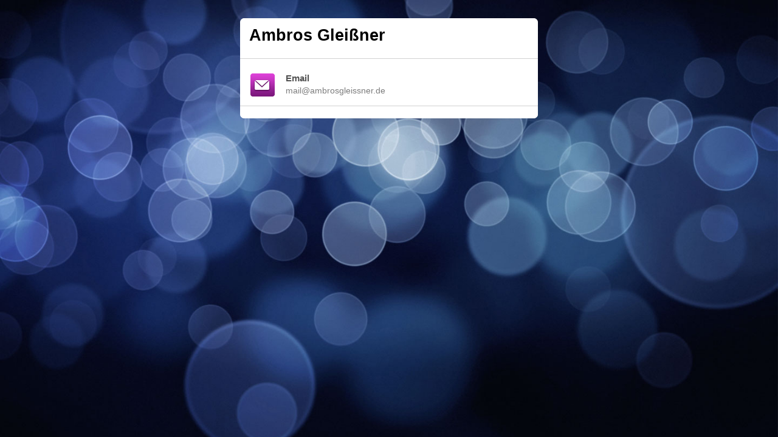

--- FILE ---
content_type: text/html;charset=UTF-8
request_url: https://ambros.tel/
body_size: 8748
content:
<!DOCTYPE html PUBLIC "-//W3C//DTD XHTML 1.0 Transitional//EN"
	"http://www.w3.org/TR/xhtml1/DTD/xhtml1-transitional.dtd">
<!-- desktop template -->
<html xmlns="http://www.w3.org/1999/xhtml" xml:lang="en" lang="en">

<head>
<base href="https://telproxy2.nic.tel"/>
<meta http-equiv="content-type" content="text/html; charset=utf-8"/>
<meta http-equiv="Vary" content="User-Agent"/>
<meta http-equiv="imagetoolbar" content="no"/>
<link rel="openid2.provider" href="https://www.managemy.tel/openid"/>
<title>Ambros Gleißner</title>


<link type="text/css" rel="stylesheet" media="all" href="/desktop/css/includes.css" />



<link type="text/css" rel="stylesheet" media="all" href="/desktop/css/layout100.css" />
<link type="text/css" rel="stylesheet" media="all" href="/desktop/css/icons4.css" />
<link type="text/css" rel="stylesheet" media="all" href="/desktop/css/theme1-100.css" />

        <!--[if lte IE 8]>
<link type="text/css" rel="stylesheet" media="all" href="/desktop/css/ie8_telnames.css" />
        <![endif]-->
    <style type="text/css">
        html {background: none repeat scroll 0 0 #000000;}
    </style>


    <style type="text/css">
            html {background: none repeat scroll 0 0 #000000;}
            div#bg-image-stretched {display: block;}
            @media screen and (orientation:portrait) {
              html {
                background: url("https://th-images.nic.tel/img/absblue.jpg") no-repeat left top fixed #000000;
                -webkit-background-size: auto 100%;
                background-size: auto 100%;
              }
              div#bg-image-stretched {display: none;}
            }
            @media screen and (orientation:landscape) {
              html {
                background: none repeat scroll 0 0 #000000;
              }
              div#bg-image-stretched {display: block;}
            }

          .bg-image {
              left: 0;
              position: fixed;
              top: 0;
              width: 100%;
              z-index: -10;
          }
    </style>


  <link rel="shortcut icon" href="https://telproxy2.nic.tel/favicon.ico"/>
</head>


<body>

<div id="bg-image-stretched">
  <img class="bg-image" src="https://th-images.nic.tel/img/absblue.jpg" alt="" />
</div>

<div class="vcard" id="wrapper">
  <div class="fn" style="display:none;">Ambros Gleißner</div>
    <div class="note" style="display:none;">Ambros Gleißner</div>
    <div style="display:none;" class="url">http://ambros.tel</div>
  <div id="content-header"></div>

  <div id="container">

    <div id="topbar"></div>
    <div id="titlebar"></div>
  
<div id="navigate">
<div class='nav_links'>
<div class='nav_link'><a class="nav" target="_blank" href="https://www.managemy.tel">Manage</a></div><div class='clear_both'></div>  </div>
</div>
<div id="header" class="open">
  
  <div id="header-left" class="left-column no-avatar">
  

  <div class="info">
<h1 class="word-wrap-header ">Ambros Gleißner      </h1>
      <h4 class="">ambros.tel</h4>
  </div>

  <div class="show-content">View Content</div>
  

</div> 
<div id="header-right" class="right-column">

  <form id="searchForm" action="/search_desktop.action" method="post">
  <input type="hidden" name="domain" value="ambros.tel" />
  <input type="hidden" name="tunneled" value="true" />
  </form>
</div> </div> 
    <div id="content">


<div id="content-left" class="left-column">

<div class="error" id="error">
</div>




    <div class="group-separator" id="group-separator-contact">
      <h4>Contact Information</h4>
    </div>

  
  <div class="left-box">
    <div class="databox-ctr databox">
      <div class='icon_left cssemail'></div>
      <dl>
<dt>Email              </dt>

          <dd>
<a class="data_a ga_name_Email ga_value_mail@ambrosgleissner.de" href="mailto:mail@ambrosgleissner.de"><div class="email">              <span style="display:none;" class="type">internet</span>
<span class="word-wrap value">mail@ambrosgleissner.de</span>            </div>
</a></dd>      </dl>
    </div>
  </div>



    <div class="group-separator" id="group-separator-social">
      <h4>Social & Messaging</h4>
    </div>











</div>


      

<div id="content-right" class="content-right right-column">


      <div id="action-top" class="action-top"></div>

  <div id="action-ctr" class="action-ctr">
      <div id="action-print" class="action action-first">
    <div class='float_action_icon_print_this'><a href="javascript:print();"></a></div>
      <div class='float_action_link print_this'>
        <a class="action" href="javascript:print();">Print this</a></div>
      <div class='clear_both'></div>
    </div>
      <img border="0" src="/desktop/images/default/vert_line_grey.png" class="line" alt="" />
      <div  id="action-vcard" class="action">
        <div class='float_action_icon_download_vcard'><a href="/vcard.action?domain=ambros.tel"></a></div>
        <div class='float_action_link download_vcard'>
        <a class="action" href="https://telproxy2.nic.tel/vcard.action?domain=ambros.tel">Download vCard</a></div>
        <div class='clear_both'></div>
       <a href="/vcard.action?domain=ambros.tel"></a>
      </div>
  </div>

  <div id="action-share">
    <div class="clear_both"></div>
        <p class="powered"></p>
  </div>

      <div id="action-bot" class="action-bot"></div>





    <div id='poweredby-text'>Powered by:</div>
    <div class='poweredby-dottel'></div>
</div>       <div class="clear_both"></div>
      <div class="back-to-top"><a href="#">Back to top</a><p></p></div>
    </div> 

	</div> 
    
  <div id="content-footer"><a href="/vcard.action?domain=ambros.tel"     class="download-link">Download vCard</a></div>
</div> 


<script type="text/javascript">
var loggingGA = '';
var nodeURL = "https://telproxy2.nic.tel";
var JSONActionsRoot = nodeURL + '/ajax';
var serverRoot = nodeURL + '/desktop';
var domain = "ambros.tel";
var apexDomain = "ambros.tel";
var apexDomainPunycode = "ambros.tel";
var tunneled = true;
var tunneledLogin = false;
var telPagesUrl = "";
var searchRedirect = false;
var adjustVisitedST = false;
var loggingUrl = "";
var telStatsUrl = document.location.protocol + "//" + loggingUrl.replace(/https?:\/\//, '');
var telStats = new Object;
telStats['dn'] = "ambros.tel";
telStats['sp'] = "www.managemy.tel";
telStats['d'] = "0";
var layoutCssId = 100;
var localizedStrings =
{
"text.friending.success":"Your friend request has been sent at {1}. You will see the private data for {0} as soon as your friend request is accepted.",
"text.ajax.systemerror":"Unfortunately there has been an internal problem. Please contact Telnic support, if the problem occurs again.",
"text.ajax.sessiontimeout":"Your session has timed out. Please log in and send your friend request again.",
"text.ajax.unexceptederrorr":"Unfortunately there has been an internal problem. Please contact Telnic support, if the problem occurs again.",
"text.friending.invite":"Hello,\r\nI would like to access your private data.\r\nPlease add me to your list of friends.",
"text.map.view":"View",
"text.map.hide":"Close",
"text.offer.view":"View",
"text.offer.hide":"Close",
"text.offerterms.view":"Terms and conditions",
"text.offerterms.hide":"Terms and conditions",
"text.payment.view":"View",
"text.payment.hide":"Close",
"text.paymentterms.view":"Terms and conditions",
"text.paymentterms.hide":"Terms and conditions",
"text.movie.view":"View",
"text.movie.hide":"Close",
"text.picgallery.view":"View ",
"text.picgallery.hide":"Close",
"text.view":"View",
"text.hide":"Close",
"defaultlabel.web":"Web",
"defaultlabel.web-ssl":"Secure Web",
"defaultlabel.pdf":"PDF"};
</script><script src="/desktop/js/global.js" type="text/javascript"></script>
<script src="/desktop/js/ui/init.js" type="text/javascript"></script>
<script src="/common/js/ui/util.js" type="text/javascript"></script>

    <script src="https://apis.google.com/js/plusone.js" type="text/javascript" >{lang: 'en-GB'}</script>

<script type="text/javascript">
	if(navigator.userAgent.indexOf('Mac') != -1)
	{
		document.write ('<link type="text/css" rel="stylesheet" media="all" href="/desktop/css/layout100-mac.css" />');
	}
</script>

<!--[if IE 6]>
  <script type="text/javascript">
      $(document).ready (ui_fix_ie6_png ());
      // fix_max_size (selector, maxWidth, maxHeight)
      $(document).ready (fix_max_size ('div#imgads-right img', 250, 250));
      $(document).ready (fix_max_size ('div#picgallery-panel div.main-image img', 345, 460));
      $(document).ready (fix_max_size ('div#imgads-top img, div#imgads-bottom img', 468, 60));
  </script>
<![endif]-->
</body>
</html>


--- FILE ---
content_type: text/css
request_url: https://telproxy2.nic.tel/desktop/css/includes.css
body_size: 295
content:
@import url("inc_callme.css");div#bg-image-stretched{display:none}#movie-panel{display:none;margin:11px 0 10px 25px;padding:0 0 5px 0;position:relative}#movie-panel div.movie{width:420px;overflow:hidden}div#photo img{max-height:78px;max-width:78px}div.group-separator{display:none}
div.back-to-top{display:none}div#header div.show-content{display:none}a.delayed_activation{pointer-events:none;cursor:progress}

--- FILE ---
content_type: text/css
request_url: https://telproxy2.nic.tel/desktop/css/inc_callme.css
body_size: 409
content:
div.action-top{margin-top:21px;width:251px;height:8px;background:url("../images/default/right_sprites.png") no-repeat 0 -16px;overflow:hidden}div.action-ctr{width:251px;background:#fff url("../images/default/vert_action_ctr.png") repeat-y;overflow:hidden}div.action-bot{margin-bottom:20px;width:251px;height:8px;background:url("../images/default/right_sprites.png") no-repeat 0 -24px;overflow:hidden}
.float_action_icon_call{float:left;background:url("../images/default/icon_callme.jpg") no-repeat 0 0;width:25px;height:25px;margin-right:3px}.float_action_link.call{padding-top:3px}